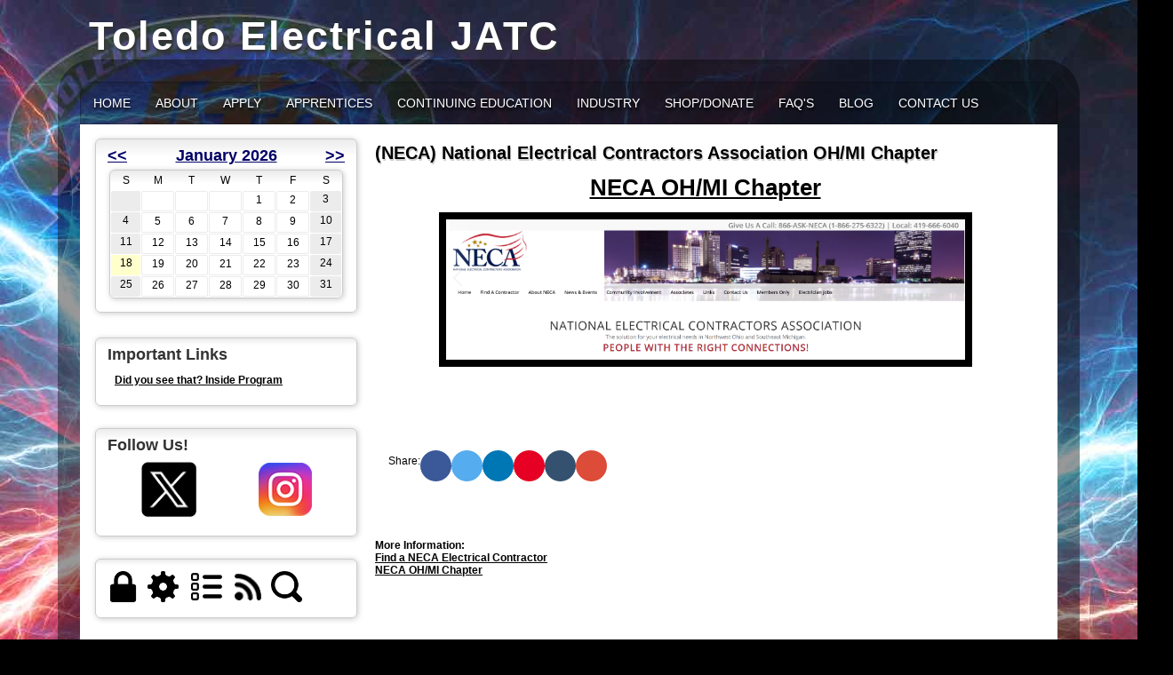

--- FILE ---
content_type: text/html;charset=UTF-8
request_url: https://www.tejatc.org/index.cfm?zone=/unionactive/view_article.cfm&HomeID=805307&page=INDUSTRY
body_size: 970785
content:
<!DOCTYPE html>
<html>
<head><script type="text/javascript" src="/js/cfform.js"></script>
<script type="text/javascript" src="/js/masks.js"></script>


<title>Toledo Electrical JATC | INDUSTRY</title>
<meta name="keywords" content="">
<meta name="description" content="">

<meta http-equiv="Content-Type" content="text/html; charset=utf-8">
<link rel="stylesheet" type="text/css" href="https://ajax.googleapis.com/ajax/libs/dojo/1.7.1/dijit/themes/tundra/tundra.css">
<link rel="stylesheet" title="site" type="text/css" href="site3.css">
<link rel="stylesheet" title="site" type="text/css" href="custom_site.css">
<link rel="stylesheet" title="site" type="text/css" href="adminsite.css">
<script type="text/javascript" src="https://ajax.googleapis.com/ajax/libs/dojo/1.14.1/dojo/dojo.js" djConfig="parseOnLoad:true"></script>
<script src="js/site.js" type="text/javascript"></script>

<style type="text/css">
body, html {
	font-family: Verdana, Helvetica, sans-serif;
	font-size: 12px;
	margin: 0;
	padding: 0;
	color: #000000;
	background-color: #000;
	overflow-x:hidden;
	background-image:url('B_TEJATC.jpg'); background-repeat:no-repeat;
	background-attachment:fixed;

}


.tableinner {
	 position:relative;
		background-color:#FFF;
	background-clip:padding-box;
	/*box-shadow: 0px 0px 0px 25px rgba(255,255,255,255);*/
		border-top-right-radius:0px;
	border-top-left-radius:0px;
}

@media only screen and (max-width: 730px){
	.leftcolumn{ display:none}
	.rightcolumn{ display:none}

}


@media only screen and (max-width: 730px){

	.tableinner {
		width:100%;
		border-top-right-radius:0px;
	border-top-left-radius:0px;
	}
#maintablenavlist{
		padding-left:4px
	}
	#maintablenavlist{
		padding-right:4px
	}
}

@media only screen and (min-width: 731px){

	
	#maintablenavlist{
		padding-left:8px
	}
}

.highlighthead {
	font-size: 16px;
	font-weight:bold;
	font-family:Verdana, Geneva, sans-serif;
}
.menudivplace {
	margin-top:0px
}
</style>


<script type="text/javascript">/* <![CDATA[ */
	if (window.ColdFusion) ColdFusion.required['loginmodusername']=true;
/* ]]> */</script>
<script type="text/javascript">
<!--
    _CF_checkform2 = function(_CF_this)
    {
        //reset on submit
        _CF_error_exists = false;
        _CF_error_messages = new Array();
        _CF_error_fields = new Object();
        _CF_FirstErrorField = null;

        //form element username required check
        if( !_CF_hasValue(_CF_this['username'], "TEXT", false ) )
        {
            _CF_onError(_CF_this, "username", _CF_this['username'].value, "Error in username text.");
            _CF_error_exists = true;
        }


        //display error messages and return success
        if( _CF_error_exists )
        {
            if( _CF_error_messages.length > 0 )
            {
                // show alert() message
                _CF_onErrorAlert(_CF_error_messages);
                // set focus to first form error, if the field supports js focus().
                if( _CF_this[_CF_FirstErrorField].type == "text" )
                { _CF_this[_CF_FirstErrorField].focus(); }

            }
            return false;
        }else {
            return true;
        }
    }
//-->
</script>
<meta property="og:title" content="NECA OH/MI Chapter" />
    								<meta property="og:description" content="NECA OH/MI Chapter links. Find a qualified electrical contractor." /><meta property="og:image" content="http://tejatc.org/images/spacer.png" /></head>

<body id="body" class="tundra">
<div style="width:100%; max-width:750px; height:100%; background:url(); background-repeat:no-repeat; overflow:hidden; background-position:0px 0px; background-size:contain; z-index:0; position:fixed; filter: alpha(opacity=30);
    opacity:0.3;
    -moz-opacity:0.3;">
</div>

<script type="text/javascript">

		
function wipeinwhatsnew() {
	
	if (document.getElementById("whatsnewspace").style.display == 'none') { 
	
	var wipeArgs = {
                node: "whatsnewspace"
            }
            dojo.fx.wipeIn(wipeArgs).play();
			document.getElementById("arrowspot").style.backgroundPosition = '0px 0px'
			
}else{
	
	var wipeArgs = {
                node: "whatsnewspace"
            }
            dojo.fx.wipeOut(wipeArgs).play();
			dojo.style("whatsnewspace", "height", "");
            dojo.style("whatsnewspace", "display", "block");
			document.getElementById("arrowspot").style.backgroundPosition = '0px -10px'
			
}
            
        }
						 
</script>
<style type="text/css">
<!--



.searchbutton {
	border-top-width: 0px;
	border-right-width: 0px;
	border-bottom-width: 0px;
	border-left-width: 0px;
	border-top-style: none;
	border-right-style: none;
	border-bottom-style: none;
	border-left-style: none;
	width: 100px;
	height: 25px;
	background-color: transparent;
	 cursor:pointer;
}
.searchbox {
	border-top-width: 0px;
	border-right-width: 0px;
	border-bottom-width: 0px;
	border-left-width: 0px;
	border-top-style: none;
	border-right-style: none;
	border-bottom-style: none;
	border-left-style: none;
	margin: 0px;
	padding: 0px;
	width: 100%;
	outline:none;
}
.largeletter {
	font-size: 85px;
}
-->
</style>
<a name="top"></a>

<div align="center">
<div class="tableback">
<table border="0" cellpadding="0" cellspacing="0" class="tablesize">
  <tr>
  
   
    <td class="titlegrievtrac" style="text-shadow:1px 3px 3px #333333; color:#FFF; font-family:'Gill Sans MT', 'Myriad Pro', 'DejaVu Sans Condensed', Helvetica, Arial, sans-serif">
	
	<table border="0" cellspacing="0" cellpadding="0" style="padding-top:15px; margin-left:10px">
  <tr>
    <td> Toledo Electrical JATC

              <div style="letter-spacing:3px; font-size:14px; font-family:Tahoma; font-weight:bold;" id="siteheadingtwo"></div>
                         </td>
    <td><div align="center">

  <table width="100%" border="0" cellspacing="0" cellpadding="0">
    <tr> 
      <td align="left">
      </td>
    </tr>
  </table>
  
</div></td>
  </tr>
</table>

	
	</td>
                          
                      
    </tr>
 
</table>





<div class="mobilemenudivplace" style="cursor:pointer; padding:8px 8px 8px 29px; height:22px; border:solid 1px #CCCCCC; background-color:#ececec; font-weight:400;" align="right">
<ul id="navlist" style="margin:0px; margin-right:11px; padding:0px; width:100%">
<li style="padding-right:16px; width:5%">
  <a href="/"><img src="/images/home.png" width="24" title="Home" border=0 /></a>
  </li>
<li onClick="wipeinwhatsnew()" style="width:85%; float:right">
<ul id="navlist" style=" float:right"><li><div id="arrowspot" style="background-image:url(../images/down.png); background-position:0 -10px; background-repeat:no-repeat; width:14px; height:16px; padding-right:5px; margin-top:3px"></div></li><li><img src="/images/menu.png" width="24" title="Menu" style="margin-top:1px" /></li></ul>
</li>
</ul>
</div>

 <div id="whatsnewspace" style="width: 100%; overflow: auto; display:none; padding:15px">
         	       <style type="text/css">
ul.noindent {
margin: 0px;
padding: 0px;
}

ul.noindent li {
list-style-type:none;
margin: 0px;
padding: 5px 0px 5px 0px;
}
</style>
<div style="background-color:rgb(255,255,255)">

 <table cellspacing="6" width="100%" bgcolor="#FFFFFF">
       <tr><td valign="top" width="50%">
       
   
        <ul class="noindent">
<li><a href="index.cfm">Home</a></li>

	
    <li><a href="?zone=/unionactive/view_page.cfm&page=Educators20">About </a>
	</li>

		
    <li><a href="?zone=/unionactive/view_page.cfm&page=Apply">APPLY</a>
	</li>

		
    <li><a href="?zone=/unionactive/view_page.cfm&page=Apprentices">Apprentices</a>
	</li>

		
    <li><a href="?zone=/unionactive/view_page.cfm&page=Journeyperson20Courses">CONTINUING EDUCATION</a>
	</li>

		
    <li><a href="?zone=/unionactive/view_page.cfm&page=INDUSTRY">INDUSTRY</a>
	</li>

		
    <li><a href="?zone=/unionactive/view_page.cfm&page=SHOP">SHOP/DONATE</a>
	</li>

		
    <li><a href="?zone=/unionactive/view_page.cfm&page=FAQ27s">FAQ's</a>
	</li>

		
    <li><a href="?zone=/unionactive/view_page.cfm&page=BLOG">BLOG</a>
	</li>

		
<li><a href="?zone=/unionactive/contact.cfm">Contact Us</a></li> 
        
    
</ul>

</td>
<td valign="top" width="50%">



</td></tr></table></div>

</div>
</div>
</div>


<div align="center" style="z-index:2; overflow-y:hidden">
<div id="fulldiv" style="max-width:1100px; overflow-y:hidden; z-index:2; position:relative">
<div class="menudivplace" align="center"><div class="menusize"><script type="text/javascript" src="/menu/nodefire_IE9.js"></script>

	
		<!--[if lte IE 6]><style type="text/css">.nfPure .nfItem{width:0px;}</style><![endif]-->
		<!--[if lte IE 7]><style type="text/css">.nfMain,.nfMain .nfLink,.nfMain .nfSubS{zoom:1;}.nfPure .nfLink:hover{z-index:1101;}.nfPure .nfItem{display:inline !important;}</style><![endif]-->
		<style type="text/css">.nfMain, .nfSubC, .nfSubS{list-style:none;margin:0px;padding:0px;}.nfMain{position:relative;z-index:500;}.nfMain .nfSubC{visibility:hidden;position:absolute;}.nfMain .nfItem, .nfMain .nfLink{list-style:none;position:relative;display:block;white-space:nowrap;margin:0px;}.nfMain:after{content: ".";display:block;height:0px;clear:both;overflow:hidden;}.nfPure .nfItem:hover, .nfPure .nfItem:hover>.nfSubC{z-index:1101;visibility:inherit;}.nfPure .nfLink:focus{z-index:1102;}.nfMain .nfJSActiveItem{z-index:1101;}.nfMain .nfJSShowSub{z-index:1101;visibility:inherit;}.nfMain .nfItem div.nfLink {cursor:default;}.nfMain .nfItem {float:left;}.nfMain .nfItem .nfItem {float:none;}.nfMain .nfItem .nfSubC {top:100%;left:0px;width:auto;}.nfMain .nfSubC .nfItem .nfSubC {top:0px;left:100%;width:auto;}</style>
        
    
    
		<link rel="stylesheet" href="menu/styles2c.css" type="text/css">

        
        <ul id="myMenu" class="nfMain nfPure">
        
<li class="nfItem"><a href="index.cfm" class="nfLink">Home</a></li>

	
    <li class="nfItem"><a href="?zone=/unionactive/view_page.cfm&page=Educators20" class="nfLink">About </a>
    
		
		<ul class="nfSubC nfSubS">
             
             <li class="nfItem"><a href="?zone=/unionactive/view_article.cfm&HomeID=805327&page=Educators20" class="nfLink">Toledo Electrical JATC</a>
             
              
<ul class="nfSubC nfSubS">
             
             
     <li class="nfItem"><a href="?zone=/unionactive/view_subarticle.cfm&subHomeID=129259&topHomeID=805327&page=Educators20" class="nfLink">Training Center</a></li>
			 
     <li class="nfItem"><a href="?zone=/unionactive/view_subarticle.cfm&subHomeID=129265&topHomeID=805327&page=Educators20" class="nfLink">Sponsors</a></li>
			 
     <li class="nfItem"><a href="?zone=/unionactive/view_subarticle.cfm&subHomeID=129260&topHomeID=805327&page=Educators20" class="nfLink">History</a></li>
			 
     <li class="nfItem"><a href="?zone=/unionactive/view_subarticle.cfm&subHomeID=129261&topHomeID=805327&page=Educators20" class="nfLink">Operating Hours</a></li>
			 
     <li class="nfItem"><a href="?zone=/unionactive/view_subarticle.cfm&subHomeID=129262&topHomeID=805327&page=Educators20" class="nfLink">Directions and Parking</a></li>
			 
             </ul>
             
             </li> <li class="nfItem"><a href="?zone=/unionactive/view_article.cfm&HomeID=805326&page=Educators20" class="nfLink">Electrical Apprenticeship</a>
             
              
<ul class="nfSubC nfSubS">
             
             
     <li class="nfItem"><a href="?zone=/unionactive/view_subarticle.cfm&subHomeID=129277&topHomeID=805326&page=Educators20" class="nfLink">Education</a></li>
			 
     <li class="nfItem"><a href="?zone=/unionactive/view_subarticle.cfm&subHomeID=129273&topHomeID=805326&page=Educators20" class="nfLink">Benefits</a></li>
			 
             </ul>
             
             </li> <li class="nfItem"><a href="?zone=/unionactive/view_article.cfm&HomeID=805309&page=Educators20" class="nfLink">Our Team</a>
             
              <li class="nfItem"><a href="https://helmetstohardhats.org/" class="nfLink">Helmets to Hardhats</a>
             
              <li class="nfItem"><a href="?zone=/unionactive/view_article.cfm&HomeID=805347&page=Educators20" class="nfLink">Electrical License</a>
             
              
<ul class="nfSubC nfSubS">
             
             
     <li class="nfItem"><a href="?zone=/unionactive/view_subarticle.cfm&subHomeID=129941&topHomeID=805347&page=Educators20" class="nfLink">City of Toledo</a></li>
			 
     <li class="nfItem"><a href="?zone=/unionactive/view_subarticle.cfm&subHomeID=129943&topHomeID=805347&page=Educators20" class="nfLink">State of Michigan</a></li>
			 
     <li class="nfItem"><a href="?zone=/unionactive/view_subarticle.cfm&subHomeID=129849&topHomeID=805347&page=Educators20" class="nfLink">Ohio Fire Alarm</a></li>
			 
             </ul>
             
             </li> <li class="nfItem"><a href="?zone=/unionactive/view_article.cfm&HomeID=805324&page=Educators20" class="nfLink">Electrical Internship Program</a>
             
              <li class="nfItem"><a href="?zone=/unionactive/view_article.cfm&HomeID=828563&page=Educators20" class="nfLink">Interim Credentials Program</a>
             
              

		</ul>
        
        
	
	</li>

		
    <li class="nfItem"><a href="?zone=/unionactive/view_page.cfm&page=Apply" class="nfLink">APPLY</a>
    
		
		<ul class="nfSubC nfSubS">
             
             <li class="nfItem"><a href="?zone=/unionactive/view_article.cfm&HomeID=766391&page=Apply" class="nfLink">Notice of Apprenticeship Opportunity - Inside/Commercial</a>
             
              <li class="nfItem"><a href="?zone=/unionactive/view_article.cfm&HomeID=766392&page=Apply" class="nfLink">Notice of Apprenticeship Opportunity - Residential</a>
             
              <li class="nfItem"><a href="?zone=/unionactive/view_article.cfm&HomeID=766394&page=Apply" class="nfLink">Notice of Apprenticeship Opportunity - Telecommunications (VDV)</a>
             
              <li class="nfItem"><a href="?zone=/unionactive/view_article.cfm&HomeID=831879&page=Apply" class="nfLink">Re-Interview</a>
             
              <li class="nfItem"><a href="?zone=/unionactive/view_page.cfm&page=FAQ27s" class="nfLink">FAQ's</a>
             
              

		</ul>
        
        
	
	</li>

		
    <li class="nfItem"><a href="?zone=/unionactive/view_page.cfm&page=Apprentices" class="nfLink">Apprentices</a>
    
		
		<ul class="nfSubC nfSubS">
             
             <li class="nfItem"><a href="?zone=/unionactive/view_article.cfm&HomeID=805290&page=Apprentices" class="nfLink">Inside/Commercial</a>
             
              
<ul class="nfSubC nfSubS">
             
             
     <li class="nfItem"><a href="?zone=/unionactive/view_subarticle.cfm&subHomeID=129228&topHomeID=805290&page=Apprentices" class="nfLink">Work Reports</a></li>
			 
     <li class="nfItem"><a href="?zone=/unionactive/view_subarticle.cfm&subHomeID=133886&topHomeID=805290&page=Apprentices" class="nfLink">Statement of Policy </a></li>
			 
     <li class="nfItem"><a href="?zone=/unionactive/view_subarticle.cfm&subHomeID=129231&topHomeID=805290&page=Apprentices" class="nfLink">Course Descriptions </a></li>
			 
             </ul>
             
             </li> <li class="nfItem"><a href="?zone=/unionactive/view_article.cfm&HomeID=805291&page=Apprentices" class="nfLink">Residential</a>
             
              
<ul class="nfSubC nfSubS">
             
             
     <li class="nfItem"><a href="?zone=/unionactive/view_subarticle.cfm&subHomeID=129229&topHomeID=805291&page=Apprentices" class="nfLink">Work Reports</a></li>
			 
     <li class="nfItem"><a href="?zone=/unionactive/view_subarticle.cfm&subHomeID=133887&topHomeID=805291&page=Apprentices" class="nfLink">Statement of Policy </a></li>
			 
     <li class="nfItem"><a href="?zone=/unionactive/view_subarticle.cfm&subHomeID=129232&topHomeID=805291&page=Apprentices" class="nfLink">Course Descriptions </a></li>
			 
             </ul>
             
             </li> <li class="nfItem"><a href="?zone=/unionactive/view_article.cfm&HomeID=805292&page=Apprentices" class="nfLink">Telecommunications (VDV)</a>
             
              
<ul class="nfSubC nfSubS">
             
             
     <li class="nfItem"><a href="?zone=/unionactive/view_subarticle.cfm&subHomeID=129230&topHomeID=805292&page=Apprentices" class="nfLink">Work Reports</a></li>
			 
     <li class="nfItem"><a href="?zone=/unionactive/view_subarticle.cfm&subHomeID=133888&topHomeID=805292&page=Apprentices" class="nfLink">Statement of Policy </a></li>
			 
     <li class="nfItem"><a href="?zone=/unionactive/view_subarticle.cfm&subHomeID=129234&topHomeID=805292&page=Apprentices" class="nfLink">Course Descriptions </a></li>
			 
             </ul>
             
             </li> <li class="nfItem"><a href="?zone=/unionactive/view_article.cfm&HomeID=805322&page=Apprentices" class="nfLink">Orientation</a>
             
              
<ul class="nfSubC nfSubS">
             
             
     <li class="nfItem"><a href="https://secure.tradeschoolinc.com/v5/tejatc-org/login/index.php" class="nfLink">TradeSchool Login</a></li>
			 
     <li class="nfItem"><a href="?zone=/unionactive/view_subarticle.cfm&subHomeID=129810&topHomeID=805322&page=Apprentices" class="nfLink">Check Off List</a></li>
			 
     <li class="nfItem"><a href="?zone=/unionactive/view_subarticle.cfm&subHomeID=129255&topHomeID=805322&page=Apprentices" class="nfLink">Work Reports </a></li>
			 
     <li class="nfItem"><a href="?zone=/unionactive/view_subarticle.cfm&subHomeID=129811&topHomeID=805322&page=Apprentices" class="nfLink">Health and Welfare</a></li>
			 
     <li class="nfItem"><a href="?zone=/unionactive/view_subarticle.cfm&subHomeID=129812&topHomeID=805322&page=Apprentices" class="nfLink">(OJT) On The Job Training Assignments</a></li>
			 
             </ul>
             
             </li> <li class="nfItem"><a href="?zone=/unionactive/view_article.cfm&HomeID=805302&page=Apprentices" class="nfLink">Apprenticeship Links</a>
             
              
<ul class="nfSubC nfSubS">
             
             
     <li class="nfItem"><a href="?zone=/unionactive/view_subarticle.cfm&subHomeID=131138&topHomeID=805302&page=Apprentices" class="nfLink">Blended Learning (LMS)</a></li>
			 
     <li class="nfItem"><a href="?zone=/unionactive/view_subarticle.cfm&subHomeID=129233&topHomeID=805302&page=Apprentices" class="nfLink">TradeSchool</a></li>
			 
     <li class="nfItem"><a href="https://www.aleks.com" class="nfLink">ALEKS Math</a></li>
			 
     <li class="nfItem"><a href="http://www.tejatc.org/?zone=/unionactive/view_article.cfm&HomeID=805312&page=Journeyperson20Courses" class="nfLink">NWSCC</a></li>
			 
     <li class="nfItem"><a href="http://tejatc.org/?zone=/unionactive/view_subarticle.cfm&subHomeID=129250&topHomeID=805313&page=Journeyperson20Courses" class="nfLink">OSHA 10hr Online</a></li>
			 
     <li class="nfItem"><a href="http://www.tejatc.org/index.cfm?zone=/unionactive/view_page.cfm&page=SHOP" class="nfLink">SHOP/TOOLS/APPAREL</a></li>
			 
     <li class="nfItem"><a href="http://www.tejatc.org/index.cfm?zone=/unionactive/view_article.cfm&HomeID=805310&page=Journeyperson20Courses" class="nfLink">Apprentice Continuing Education</a></li>
			 
     <li class="nfItem"><a href="?zone=/unionactive/view_subarticle.cfm&subHomeID=129256&topHomeID=805302&page=Apprentices" class="nfLink">Service Learning</a></li>
			 
     <li class="nfItem"><a href="?zone=/unionactive/view_subarticle.cfm&subHomeID=131169&topHomeID=805302&page=Apprentices" class="nfLink">EXIT INTERVIEW FORM</a></li>
			 
             </ul>
             
             </li> <li class="nfItem"><a href="?zone=/unionactive/view_article.cfm&HomeID=805311&page=Apprentices" class="nfLink">Apprenticeship Tutoring</a>
             
              <li class="nfItem"><a href="?zone=/unionactive/view_article.cfm&HomeID=805294&page=Apprentices" class="nfLink">Information, Benefits, Support </a>
             
              
<ul class="nfSubC nfSubS">
             
             
     <li class="nfItem"><a href="?zone=/unionactive/view_subarticle.cfm&subHomeID=132904&topHomeID=805294&page=Apprentices" class="nfLink">I Need Help</a></li>
			 
     <li class="nfItem"><a href="?zone=/unionactive/view_subarticle.cfm&subHomeID=129271&topHomeID=805294&page=Apprentices" class="nfLink">Benefit Plans</a></li>
			 
     <li class="nfItem"><a href="?zone=/unionactive/view_subarticle.cfm&subHomeID=129346&topHomeID=805294&page=Apprentices" class="nfLink">Medical </a></li>
			 
     <li class="nfItem"><a href="?zone=/unionactive/view_subarticle.cfm&subHomeID=130428&topHomeID=805294&page=Apprentices" class="nfLink">Apprentice Direct Deposit Form</a></li>
			 
     <li class="nfItem"><a href="?zone=/unionactive/view_subarticle.cfm&subHomeID=130922&topHomeID=805294&page=Apprentices" class="nfLink">Change of Address Form (Campus)</a></li>
			 
     <li class="nfItem"><a href="http://www.tejatc.org/index.cfm?zone=/unionactive/view_article.cfm&HomeID=832227&page=Journeyperson20Courses" class="nfLink">INFORMATION, JED GUIDELINES AND GRANTS</a></li>
			 
             </ul>
             
             </li> <li class="nfItem"><a href="?zone=/unionactive/view_page.cfm&page=FAQ27s" class="nfLink">FAQ's</a>
             
              

		</ul>
        
        
	
	</li>

		
    <li class="nfItem"><a href="?zone=/unionactive/view_page.cfm&page=Journeyperson20Courses" class="nfLink">CONTINUING EDUCATION</a>
    
		
		<ul class="nfSubC nfSubS">
             
             <li class="nfItem"><a href="https://secure2.tradeschoolinc.com/v5/tejatc-org/login/index.php" class="nfLink">JED Course Sign Up </a>
             
              <li class="nfItem"><a href="?zone=/unionactive/view_article.cfm&HomeID=882534&page=Journeyperson20Courses" class="nfLink">Blended Learning Log In (LMS)</a>
             
              <li class="nfItem"><a href="?zone=/unionactive/view_article.cfm&HomeID=805312&page=Journeyperson20Courses" class="nfLink">NWSCC</a>
             
              
<ul class="nfSubC nfSubS">
             
             
     <li class="nfItem"><a href="https://mynscc.northweststate.edu/Application/JAApplication" class="nfLink">NWSCC Registration </a></li>
			 
     <li class="nfItem"><a href="https://northweststate.edu/it-help-desk" class="nfLink">NWSCC IT Help Desk</a></li>
			 
     <li class="nfItem"><a href="https://etutoringonline.org/login.cfm?institutionid=104&returnPage=&institution=NORTHWEST_STATE_COMMUNITY_COLLEGE" class="nfLink">NWSCC Online Tutoring</a></li>
			 
     <li class="nfItem"><a href="https://northweststate.edu/" class="nfLink">NWSCC Website</a></li>
			 
     <li class="nfItem"><a href="https://www.youtube.com/watch?v=Vq03j5Eqj68" class="nfLink">Student Video on Taking a Test in Sakai</a></li>
			 
             </ul>
             
             </li> <li class="nfItem"><a href="?zone=/unionactive/view_article.cfm&HomeID=794070&page=Journeyperson20Courses" class="nfLink">CW/CE</a>
             
              <li class="nfItem"><a href="?zone=/unionactive/view_article.cfm&HomeID=805310&page=Journeyperson20Courses" class="nfLink">Apprentice</a>
             
              
<ul class="nfSubC nfSubS">
             
             
     <li class="nfItem"><a href="https://secure.tradeschoolinc.com/v5/tejatc-org/login/index.php" class="nfLink">Course Sign-up</a></li>
			 
             </ul>
             
             </li> <li class="nfItem"><a href="?zone=/unionactive/view_article.cfm&HomeID=805338&page=Journeyperson20Courses" class="nfLink">(HOT) Hands-on Tutoring</a>
             
              <li class="nfItem"><a href="?zone=/unionactive/view_article.cfm&HomeID=805308&page=Journeyperson20Courses" class="nfLink">IBEW Traveler</a>
             
              
<ul class="nfSubC nfSubS">
             
             
     <li class="nfItem"><a href="https://secure.tradeschoolinc.com/v5/tejatc-org/login/index.php" class="nfLink">Course Sign-up</a></li>
			 
             </ul>
             
             </li> <li class="nfItem"><a href="?zone=/unionactive/view_article.cfm&HomeID=805314&page=Journeyperson20Courses" class="nfLink">Course Descriptions </a>
             
              <li class="nfItem"><a href="?zone=/unionactive/view_article.cfm&HomeID=832227&page=Journeyperson20Courses" class="nfLink">INFORMATION, JED GUIDELINES</a>
             
              
<ul class="nfSubC nfSubS">
             
             
     <li class="nfItem"><a href="http://www.tejatc.org/index.cfm?zone=/unionactive/view_subarticle.cfm&subHomeID=130922&topHomeID=805294&page=Apprentices" class="nfLink">Change of Address Form (Campus)</a></li>
			 
             </ul>
             
             </li> <li class="nfItem"><a href="?zone=/unionactive/view_article.cfm&HomeID=805313&page=Journeyperson20Courses" class="nfLink">Courseware Links</a>
             
              
<ul class="nfSubC nfSubS">
             
             
     <li class="nfItem"><a href="?zone=/unionactive/view_subarticle.cfm&subHomeID=132671&topHomeID=805313&page=Journeyperson20Courses" class="nfLink">OSHA Safety</a></li>
			 
     <li class="nfItem"><a href="https://www.bicsi.org/education-certification/education-@-bicsi-learning-academy/bicsi-connect/online-courses" class="nfLink">Free and Discounted BICSI CONNECT Online Course Library</a></li>
			 
     <li class="nfItem"><a href="https://www.wernerco.com/us/support/training" class="nfLink">Werner Ladder Training</a></li>
			 
     <li class="nfItem"><a href="https://www.americanladderinstitute.org/default.aspx" class="nfLink">American Ladder Institute</a></li>
			 
     <li class="nfItem"><a href="?zone=/unionactive/view_subarticle.cfm&subHomeID=129251&topHomeID=805313&page=Journeyperson20Courses" class="nfLink">NALCTP</a></li>
			 
     <li class="nfItem"><a href="?zone=/unionactive/view_subarticle.cfm&subHomeID=129250&topHomeID=805313&page=Journeyperson20Courses" class="nfLink">OSHA 10hr Online (Cost)</a></li>
			 
             </ul>
             
             </li> <li class="nfItem"><a href="?zone=/unionactive/view_page.cfm&page=FAQ27s" class="nfLink">FAQ's</a>
             
              

		</ul>
        
        
	
	</li>

		
    <li class="nfItem"><a href="?zone=/unionactive/view_page.cfm&page=INDUSTRY" class="nfLink">INDUSTRY</a>
    
		
		<ul class="nfSubC nfSubS">
             
             <li class="nfItem"><a href="?zone=/unionactive/view_article.cfm&HomeID=805346&page=INDUSTRY" class="nfLink">All Electrical Needs</a>
             
              <li class="nfItem"><a href="?zone=/unionactive/view_article.cfm&HomeID=819885&page=INDUSTRY" class="nfLink">Safety</a>
             
              <li class="nfItem"><a href="?zone=/unionactive/view_article.cfm&HomeID=805342&page=INDUSTRY" class="nfLink">IBEW Local 8</a>
             
              <li class="nfItem"><a href="?zone=/unionactive/view_article.cfm&HomeID=805307&page=INDUSTRY" class="nfLink">NECA OH/MI Chapter</a>
             
              
<ul class="nfSubC nfSubS">
             
             
     <li class="nfItem"><a href="http://askneca.com/find-a-contractor/" class="nfLink">Find a NECA Electrical Contractor</a></li>
			 
     <li class="nfItem"><a href="http://askneca.com/" class="nfLink">NECA OH/MI Chapter</a></li>
			 
             </ul>
             
             </li> <li class="nfItem"><a href="?zone=/unionactive/view_article.cfm&HomeID=845570&page=INDUSTRY" class="nfLink">Women's Committee</a>
             
              <li class="nfItem"><a href="?zone=/unionactive/view_article.cfm&HomeID=805349&page=INDUSTRY" class="nfLink">OUTREACH</a>
             
              
<ul class="nfSubC nfSubS">
             
             
     <li class="nfItem"><a href="?zone=/unionactive/view_subarticle.cfm&subHomeID=129820&topHomeID=805349&page=INDUSTRY" class="nfLink">Recruitment</a></li>
			 
     <li class="nfItem"><a href="http://tejatc.org/index.cfm?zone=/unionactive/view_article.cfm&HomeID=805326&page=Educators20" class="nfLink">Electrical Apprenticeship</a></li>
			 
     <li class="nfItem"><a href="?zone=/unionactive/view_subarticle.cfm&subHomeID=130991&topHomeID=805349&page=INDUSTRY" class="nfLink">IBEW NECA Apprenticeship Vs College</a></li>
			 
     <li class="nfItem"><a href="?zone=/unionactive/view_subarticle.cfm&subHomeID=129276&topHomeID=805349&page=INDUSTRY" class="nfLink">www.constructyourfuture.com</a></li>
			 
     <li class="nfItem"><a href="https://sites.google.com/ehove.net/toledoelectricaljatc/home" class="nfLink">Career Tech Website (High School)</a></li>
			 
     <li class="nfItem"><a href="?zone=/unionactive/view_subarticle.cfm&subHomeID=129905&topHomeID=805349&page=INDUSTRY" class="nfLink">Solar for any age</a></li>
			 
     <li class="nfItem"><a href="?zone=/unionactive/view_subarticle.cfm&subHomeID=129822&topHomeID=805349&page=INDUSTRY" class="nfLink">Scouts</a></li>
			 
     <li class="nfItem"><a href="http://poweringthenewera.com/scholarship/" class="nfLink">GRAYBAR SCHOLARSHIP</a></li>
			 
     <li class="nfItem"><a href="?zone=/unionactive/view_subarticle.cfm&subHomeID=129268&topHomeID=805349&page=INDUSTRY" class="nfLink">Skills USA</a></li>
			 
             </ul>
             
             </li> <li class="nfItem"><a href="?zone=/unionactive/view_article.cfm&HomeID=769640&page=INDUSTRY" class="nfLink">Industry Links</a>
             
              <li class="nfItem"><a href="?zone=/unionactive/view_article.cfm&HomeID=805351&page=INDUSTRY" class="nfLink">Volunteer</a>
             
              <li class="nfItem"><a href="?zone=/unionactive/view_article.cfm&HomeID=805317&page=INDUSTRY" class="nfLink">Training Partners</a>
             
              
<ul class="nfSubC nfSubS">
             
             
     <li class="nfItem"><a href="?zone=/unionactive/view_subarticle.cfm&subHomeID=132920&topHomeID=805317&page=INDUSTRY" class="nfLink">Tyndale</a></li>
			 
             </ul>
             
             </li> <li class="nfItem"><a href="?zone=/unionactive/view_article.cfm&HomeID=769610&page=INDUSTRY" class="nfLink">Associates</a>
             
              

		</ul>
        
        
	
	</li>

		
    <li class="nfItem"><a href="?zone=/unionactive/view_page.cfm&page=SHOP" class="nfLink">SHOP/DONATE</a>
    
		
	
	</li>

		
    <li class="nfItem"><a href="?zone=/unionactive/view_page.cfm&page=FAQ27s" class="nfLink">FAQ's</a>
    
		
		<ul class="nfSubC nfSubS">
             
             <li class="nfItem"><a href="?zone=/unionactive/view_article.cfm&HomeID=805306&page=FAQ27s" class="nfLink">Applicant</a>
             
              <li class="nfItem"><a href="?zone=/unionactive/view_article.cfm&HomeID=805301&page=FAQ27s" class="nfLink">Apprentice</a>
             
              <li class="nfItem"><a href="?zone=/unionactive/view_article.cfm&HomeID=805300&page=FAQ27s" class="nfLink">Journeyperson</a>
             
              <li class="nfItem"><a href="?zone=/unionactive/view_article.cfm&HomeID=805304&page=FAQ27s" class="nfLink">IBEW Traveler</a>
             
              

		</ul>
        
        
	
	</li>

		
    <li class="nfItem"><a href="?zone=/unionactive/view_page.cfm&page=BLOG" class="nfLink">BLOG</a>
    
		
		<ul class="nfSubC nfSubS">
             
             <li class="nfItem"><a href="?zone=/unionactive/view_article.cfm&HomeID=836970&page=BLOG" class="nfLink">Historic BLOG</a>
             
              
<ul class="nfSubC nfSubS">
             
             
     <li class="nfItem"><a href="?zone=/unionactive/view_subarticle.cfm&subHomeID=133282&topHomeID=836970&page=BLOG" class="nfLink">Historic Blog 2</a></li>
			 
             </ul>
             
             </li> 

		</ul>
        
        
	
	</li>

		
<li class="nfItem"><a href="?zone=/unionactive/contact.cfm" class="nfLink">Contact Us</a></li>

    
</ul>







<script type="text/javascript">


		/* ~~~~~~~ Create a new menu widget object with the API. ~~~~~~~~~~~~~*/

		//Menu configuration properties (hide and show timers in Milliseconds)
		var config = {showTimerMS:250,hideTimerMS:250};

		//Pass the menu object construcor an ID or object representing the root node of your structure
		var myMenu = new NF.widget.menu("myMenu", config);
	


		/*~~~~~~~~ Sub Show Animation w/Replicator ~~~~~~~~~~~~~*/

		//Create an animation clip for showing the menu.  Animate the CSS clip style from the center out.
		var clip = new NF.anim.clip({clip:{start:{value:'50% 50% 50% 50%', refNode:"self"}, end:{value:'0% 100% 100% 0%', refNode:"self"}}}, {frames:6,reset:true,hook:"NFplayOnSubShow"});

		//Create a new replicator where the master object is the clip. (Applies the clip effect to all sub menus)
		var subAnim_Show_Replicator = new NF.replicator("transition", {master:clip,widgetClass:"nfSubC",widgetLevel:'level>=1'});
		myMenu.addReplicator(subAnim_Show_Replicator);



		/*~~~~~~~~ Sub Hide Animation w/Replicator ~~~~~~~~~~~~~*/

		//Create an animation clip for hiding the menu.  Animate the CSS clip style from the edges to the center.
		clip = new NF.anim.clip({clip:{start:{value:'0% 100% 100% 0%', refNode:"self"}, end:{value:'50% 50% 50% 50%', refNode:"self"}}}, {frames:6,reset:true,hook:"NFplayOnSubHide"});

		//Create a new replicator where the master object is the clip. (Applies the clip effect to all sub menus)
		var subAnim_Hide_Replicator = new NF.replicator("transition", {master:clip,widgetClass:"nfSubC",widgetLevel:'level>=1'});
		myMenu.addReplicator(subAnim_Hide_Replicator);

	


		/* ~~~~~~~ Activate the menu object. (Converts the pure CSS menu to a script enhanced widget) ~~~~~~~~~~~~~*/

		//Activate the menu
		myMenu.activate();

	
	</script></div></div>



<div align="center" style="width:100%; z-index:2">
<div class="widecolview" align="center" style="width:100%; max-width:1100px; z-index:2">

<div align="left" class="tableinner" style="display:table; background-color:#FFF; z-index:2">

<ul id="maintablenavlist" style="z-index:2">

 	<li class="leftcolumn">
		<div id="leftcolumnspot" dojotype="dijit.layout.ContentPane" style="overflow:visible; z-index:2">
		
                      <table width="100%" border="0" cellpadding="0" cellspacing="0" class="lefttable">
                      
                         <tr>
                          <td class="modulebottomspace">
                          
                          <table width="100%" cellpadding="0" cellspacing="0"  border="0" >
                          <tr>
                                <td> <DIV id="smallcalendarspot" style="height:194px; padding-bottom:5px; overflow:visible">

  

<TABLE WIDTH="100%" BORDER="0" CELLSPACING="0" CELLPADDING="0" class="calendarmodulebigcontainer">
  <TR> 
    <TD class=LTEdge> </td>
    <TD class=TopEdge style="background-color:transparent;box-shadow:none">
    <table width="100%" border="0" cellspacing="0" cellpadding="0" class=topedge>
      <tr>
        <td width="2%" nowrap="nowrap">
          <strong><a href="?zone=/unionactive/calendar.cfm&amp;thisdate={ts '2025-12-01 00:00:00'}" class="calendarmoduletitle" onclick="flipcalendar('index_blank.cfm?zone=Modules/calendar_small_mod.cfm&thisdate229=12/01/2025');return false;">&lt;&lt;</a>
          </strong></td>
        <td width="96%" align="center" nowrap="nowrap">
          <strong>
          
            <a href="?zone=/unionactive/calendar.cfm&thisdate=01/01/2026" class="calendarmoduletitle">January 2026</a>
          
          </strong></td>
        <td width="2%" align="right" nowrap="nowrap"><strong><a href="?zone=/unionactive/calendar.cfm&amp;thisdate={ts '2026-02-01 00:00:00'}" class="calendarmoduletitle" onclick="flipcalendar('index_blank.cfm?zone=Modules/calendar_small_mod.cfm&thisdate229=02/01/2026');return false;">&gt;&gt;</a></strong></td>
      </tr>
    </table></td>
    <TD class=RTEdge></td>
  </TR>
  <TR> 
    <TD class=LeftEdge><img src="images/spacer.png" class="modspacerimage" /></td>
  <TD>                      
            <TABLE WIDTH="100%" BORDER="0" CELLSPACING="0" CELLPADDING="2" class=calendarmodulebox>
              <TR> 
                <TD> 
                  <TABLE WIDTH="100%" BORDER="0" CELLSPACING="0" CELLPADDING="0" class=calendarmodulecontent>
                    <TR> 
                      <TD><table border="0" cellspacing="0" cellpadding="0" align="center" width="100%">
          <tr> 
            <td> 
              <table border="0" cellspacing="1" cellpadding="2" align="center" width="100%" class=calendarmodulecontainer>
                <tr align="center"> 
                  <td ><span>S</span></td>
                  <td ><span>M</span></td>
                  <td ><span>T</span></td>
                  <td ><span>W</span></td>
                  <td ><span>T</span></td>
                  <td ><span>F</span></td>
                  <td ><span>S</span></td>
                </tr>
                
                <tr align="center" valign="top"> 
                  
                  <td bgcolor="#ececec"> 
                    <span > 
                    
                    </span> </td>
                  
                  <td style="border: solid 1px #ececec"> 
                    <span > 
                    
                    </span></td>
                  
                  <td style="border: solid 1px #ececec"> 
                    <span > 
                    
                    </span></td>
                  
                  <td style="border: solid 1px #ececec"> 
                    <span > 
                    
                    </span></td>
                  
                  <td style="border: solid 1px #ececec"> 
                    <span > 
                    1 
                    </span></td>
                  
                  <td  style="border: solid 1px #ececec"> 
                    <span > 
                    2 
                    </span></td>
                  
                  <td bgcolor="#ececec"> 
                    <span > 
                    3 
                    </span></td>
                </tr>
                
                  <tr align="center" valign="top"> 
                    
                    <td bgcolor="#ececec"> 
                      <span > 
                      4 
                      </span></td>
                    
                    <td style="border: solid 1px #ececec"> 
                      <span > 
                      5 
                      </span></td>
                    
                    <td style="border: solid 1px #ececec"> 
                      <span > 
                      6 
                      </span></td>
                    
                    <td style="border: solid 1px #ececec"> 
                      <span > 
                      7 
                      </span></td>
                    
                    <td style="border: solid 1px #ececec"> 
                      <span > 
                      8 
                      </span></td>
                    
                    <td style="border: solid 1px #ececec"> 
                      <span > 
                      9 
                      </span></td>
                    
                    <td bgcolor="#ececec"> 
                      <span > 
                      10 
                      </span></td>
                  </tr>
                
                  <tr align="center" valign="top"> 
                    
                    <td bgcolor="#ececec"> 
                      <span > 
                      11 
                      </span></td>
                    
                    <td style="border: solid 1px #ececec"> 
                      <span > 
                      12 
                      </span></td>
                    
                    <td style="border: solid 1px #ececec"> 
                      <span > 
                      13 
                      </span></td>
                    
                    <td style="border: solid 1px #ececec"> 
                      <span > 
                      14 
                      </span></td>
                    
                    <td style="border: solid 1px #ececec"> 
                      <span > 
                      15 
                      </span></td>
                    
                    <td style="border: solid 1px #ececec"> 
                      <span > 
                      16 
                      </span></td>
                    
                    <td bgcolor="#ececec"> 
                      <span > 
                      17 
                      </span></td>
                  </tr>
                
                  <tr align="center" valign="top"> 
                    
                    <td bgcolor="#ffffcc"> 
                      <span > 
                      18 
                      </span></td>
                    
                    <td style="border: solid 1px #ececec"> 
                      <span > 
                      19 
                      </span></td>
                    
                    <td style="border: solid 1px #ececec"> 
                      <span > 
                      20 
                      </span></td>
                    
                    <td style="border: solid 1px #ececec"> 
                      <span > 
                      21 
                      </span></td>
                    
                    <td style="border: solid 1px #ececec"> 
                      <span > 
                      22 
                      </span></td>
                    
                    <td style="border: solid 1px #ececec"> 
                      <span > 
                      23 
                      </span></td>
                    
                    <td bgcolor="#ececec"> 
                      <span > 
                      24 
                      </span></td>
                  </tr>
                
                  <tr align="center" valign="top"> 
                    
                    <td bgcolor="#ececec"> 
                      <span > 
                      25 
                      </span></td>
                    
                    <td style="border: solid 1px #ececec"> 
                      <span > 
                      26 
                      </span></td>
                    
                    <td style="border: solid 1px #ececec"> 
                      <span > 
                      27 
                      </span></td>
                    
                    <td style="border: solid 1px #ececec"> 
                      <span > 
                      28 
                      </span></td>
                    
                    <td style="border: solid 1px #ececec"> 
                      <span > 
                      29 
                      </span></td>
                    
                    <td style="border: solid 1px #ececec"> 
                      <span > 
                      30 
                      </span></td>
                    
                    <td bgcolor="#ececec"> 
                      <span > 
                      31 
                      </span></td>
                  </tr>
                
              </table>            </td>
          </tr>
        </table></TD>
                    </TR>
                  </TABLE>                </TD>
              </TR>
            </TABLE>
      </TD>
             <TD class=RightEdge><img src="images/spacer.png" class="modspacerimage" /></td>
  </TR>
  <TR> 
    <TD class=BLEdge></td>
    <TD class=BottomEdge></td>
    <TD class=BREdge></td>
  </TR>
</TABLE>


</DIV>

                                </td>
                              </tr>
                            </table>
                            
                            
                          </td>
                        </tr>
                        
                         <tr>
                          <td class="modulebottomspace">
                          
                          <table width="100%" cellpadding="0" cellspacing="0"  border="0" >
                          <tr>
                                <td> 

<TABLE WIDTH="100%" BORDER="0" CELLSPACING="0" CELLPADDING="0" id="linksmodulecontainer" class="linksmodulecontainer">
<TR> 
    <TD class=LTEdge> </td>
    <td class="TopEdge"><span class="linksmoduletitle">Important Links</span></td>
    <TD class=RTEdge></td>
  </TR>
  <TR> 
    <TD class=LeftEdge><img src="images/spacer.png" class="modspacerimage" /></td>
<TD>                      
            <TABLE WIDTH="100%" BORDER="0" CELLSPACING="0" CELLPADDING="2" class="linksmodulebox">
              <TR> 
                <TD> 
                  <TABLE WIDTH="100%" BORDER="0" CELLSPACING="4" CELLPADDING="5">
                    
                      <tr>
    <td><A href="http://www.youtube.com/watch?v=xDfk7RqtUS8" target="_blank" class="linksmodulecontent" style="padding:0px; margin:0px">Did you see that? Inside Program </A></td></tr>
                  </TABLE>                </TD>
              </TR>
            </TABLE>                </TD>
              <TD class=RightEdge><img src="images/spacer.png" class="modspacerimage" /></td>
  </TR>
  <TR> 
    <TD class=BLEdge></td>
    <TD class=BottomEdge></td>
    <TD class=BREdge></td>
  </TR>
</TABLE>

                                </td>
                              </tr>
                            </table>
                            
                            
                          </td>
                        </tr>
                        
                         <tr>
                          <td class="modulebottomspace">
                          
                          <table width="100%" cellpadding="0" cellspacing="0"  border="0" >
                          <tr>
                                <td> 

<TABLE WIDTH="100%" BORDER="0" CELLSPACING="0" CELLPADDING="0" id="organizemodulecontainer" class=organizemodulecontainer>
  <TR> 
    <TD class=LTEdge> </td>
    <td class="TopEdge"><span class="organizemoduletitle">Follow Us!</span></td>
    <TD class=RTEdge></td>
  </TR>
  <TR> 
    <TD class=LeftEdge><img src="images/spacer.png" class="modspacerimage" /></td>
                <TD>                      
            <TABLE WIDTH="100%" BORDER="0" CELLSPACING="0" CELLPADDING="2" class=organizemodulebox>
              <TR> 
                <TD> 
                  <TABLE WIDTH="100%" BORDER="0" CELLSPACING="0" CELLPADDING="0" class=organizemodulecontent>
                    <TR> 
                      
                <TD><table width="100%" border="0" cellspacing="2" cellpadding="1">
                  <tr>
                    
                      <td align="center"><a href="@Toledoelecjatc" target="_blank"><img src="/images/twitter_page_icon.png" title="Visit our Twitter page" alt="Twitter icon" width="62" border="0" /></a></td>
                    
                      <td align="center"><a href="toledoelecjatc" target="_blank"><img src="/images/instagram_page_icon.png" title="Visit our Instagram page" alt="Instagram icon" width="60" border="0" /></a></td>
                    
                  </tr>
                </table></TD>
                    </TR>
                  </TABLE>                </TD>
              </TR>
            </TABLE>                </TD>
             <TD class=RightEdge><img src="images/spacer.png" class="modspacerimage" /></td>
  </TR>
  <TR> 
    <TD class=BLEdge></td>
    <TD class=BottomEdge></td>
    <TD class=BREdge></td>
  </TR>
</TABLE>

                                </td>
                              </tr>
                            </table>
                            
                            
                          </td>
                        </tr>
                        
                         <tr>
                          <td class="modulebottomspace">
                          
                          <table width="100%" cellpadding="0" cellspacing="0"  border="0" >
                          <tr>
                                <td> <style type="text/css">
#navlistlogin li
{
display: inline;
list-style: none;
float:left;
padding:3px
}

#loginspot{padding-top:8px;
}


#navlistlogin li:hover{
	filter: alpha(opacity=40);
    opacity:0.4;
    -moz-opacity:0.4;
	
}

#navlistlogin #searchiconspot:hover{
	
}

@media only screen and (max-width: 730px){
#navlistlogin #shareiconspot{
	display:none
}
}

</style>

<TABLE WIDTH="100%" BORDER="0" CELLSPACING="0" CELLPADDING="0" class=welcomemodulecontainer style="margin-bottom:-12px">
  <TR> 
    <TD class=LTEdge2></td>
    <TD class=whatsnewTopEdge></td>
    <TD class=RTEdge2></td>
  </TR>
  <tr>
            <td class="LeftEdge"><img src="images/spacer.png" class="modspacerimage" /></td>
            <td>
<table width="100%" border="0" cellspacing="0" cellpadding="0">
      <tr>
        <td><table width="100%" border="0" cellspacing="0" cellpadding="0">
            <tr>
              <td align="left" valign="middle" nowrap="nowrap">
              <ul id="navlistlogin" style="margin-left:0px; margin-top:0px; padding:0px; width:100%; position:relative">

<li onClick="wipeinlogin();return false;" style="cursor:pointer; margin-right:4px" id="loginiconspot">
  <img src="../images/lock.png" height="35" title="Show/Hide Login" /> 
  </li>
  
<li style="cursor:pointer; margin-left:0px" id="accounticonspot">
<a href='?zone=/unionactive/edit_user.cfm'><img src="../images/account.png" border=0 height="35" title="Update Your Account" /></a>
</li>


<li style="margin-left:8px; margin-top:0px" id="sitemapiconspot">
<a href="" onclick="updatemain2column('index_blank.cfm?zone=/unionactive/sitemap.cfm');return false;"><img src="../images/sitemap.png" border=0 height="35" title="Site Map" /></a>
</li>

<li style="margin-left:5px; margin-top:0px" id="rssiconspot">
<a href="?zone=/unionactive/rss_feeds.cfm" onclick="updatemain2column('index_blank.cfm?zone=/unionactive/rss_feeds.cfm');return false;"><img src="../images/rss2.png" border=0 height="36" title="RSS Feeds" /></a>
</li>

<li style="margin-left:0px; padding:0px" id="searchiconspot">
<div id="searchspot" dojotype="dijit.layout.ContentPane" style="width:0%; overflow:hidden; border:solid 1px #cccccc; border-radius:6px; display:none; padding:4px;">
<form action="index.cfm?zone=/unionactive/search_page.cfm" method="post" name="form1" id="form1" style="margin:0px; padding:0px;">
<input type="text" name="keyterm" id="keyterm" maxlength="100" style="padding:4px; border:none; width:90px; margin:1px; outline:none" onBlur="wipeinsearch();return false;"  placeholder="Search..." />
<input type="hidden" name="action" value="search" />
</form>
              </div>
</li>
<li onClick="wipeinsearch();return false;" style="cursor:pointer; margin-left:2px;" id="searchiconli"> 
<img src="../images/Search.png" height="35" title="Search" />
</li>




</ul>
              
              <div id="loginspot" dojotype="dijit.layout.ContentPane" style="overflow:visible; width:100%; display:none">
              <table width="100%" border="0" cellspacing="0" cellpadding="0">
<tr> 
            <td> 
                  
            <table width="100%" border="0" cellspacing="0" cellpadding="0">
<tr> 
                  
                  <td nowrap="nowrap"><div style="padding-bottom:8px; padding-top:8px; font-weight:bold; font-size:18px; font-family:'Gill Sans MT', Arial, sans-serif; color:#333">Member Login</div>
 <form name="form2" id="form2" action="index.cfm" method="post" onsubmit="return _CF_checkform2(this)">
                    <table width="100%" border="0" cellspacing="0" cellpadding="0">
                <tr>
                        <td>Username: <br />
                    <input name="username" type="text" id="loginmodusername"  class="loginfield"  size="12"  />
                    <br />
                          <div style="margin-top:8px">Password:</div>

                          
                          <input name="password" id="password"  type="password" size="12"  class="loginfield"  />
                 
                    <input type="submit" name="Submit2" value="Login" class="buttoncolor" />
                    <input type="hidden" name="action" value="login" />
 
                     <br>
  
                         <a href="?zone=/unionactive/lost_login.cfm" class="loginmodulecontent" onclick="updatemain2column('index_blank.cfm?zone=/unionactive/lost_login.cfm');return false;">Forgot Your 
                          Login?</a></td>
                </tr>
              </table>  </form>
           </td>
         
                    </tr>
                  </table>                </td>
              </tr>
            </table>
              </div>
              
              
              </td>
             
            </tr>
        </table></td>
      </tr>
    </table> </td>
   <td class="RightEdge"><img src="images/spacer.png" class="modspacerimage" /></td>
          </tr>
          <tr>
            <td class="BLEdge"></td>
            <td class="BottomEdge"></td>
            <td class="BREdge"></td>
          </tr>
</TABLE>

                                </td>
                              </tr>
                            </table>
                            
                            
                          </td>
                        </tr>
                        
                        
                    </table>
                    
        
 		</div>
	</li>


	<li class="maincolumn">
	
                         
					  <div id="maincolumnspot" style="z-index:2; overflow:visible; position:relative" dojotype="dijit.layout.ContentPane">
					  <!-- check public/private -->

<!-- END check public/private -->




<style type="text/css">
#articleimagetable {
	width:50%;
	float:right;
	margin:20px
}

.imagedisplay{max-width:400px}
@media only screen and (max-width: 1000px){
	#articleimagetable {
	width:100%;
	margin:0px
}
.imagedisplay{max-width:100%}
}
</style>

<table width="100%" border="0" cellspacing="0" cellpadding="5">
  <tr>
    <td>
      <table width="100%" border="0" cellspacing="0" cellpadding="0">
        <tr>
          <td>
		   
                <span class="articleheader">(NECA) National Electrical Contractors Association OH/MI Chapter</span>
               </td>
        </tr>
      </table>
      
        <table width="100%" border="0" cellspacing="0" cellpadding="0">
          <tr>
            <td><table border="0" cellspacing="0" cellpadding="1">
                <tr align="center">
                
              
                
                
                <td nowrap="nowrap" class="pagedates">
                    
                   Updated On: Feb 27, 2021 </td>
                </tr>
               
                
            </table>
        
                </td>
          </tr>
          <tr>
            <td valign="top">
			<p style="text-align: center;"><span style="font-size:26px;"><u><strong>NECA OH/MI Chapter</strong></u></span></p>

<p style="text-align: center;"><img alt="" src="[data-uri]" style="height: 158px; width: 584px; border-width: 8px; border-style: solid;" /></p>


                <br />
              
            </td>
          </tr>
                  </table>
                  
                     <table cellpadding="0" cellspacing="0" style="padding-bottom:8px"> 
             <tr>
                  <td colspan="5" nowrap="nowrap">
                  
                  

<div style="margin-top:50px">

<div style="padding:5px">
<div class="social-share-bar"><div style="margin-top:5px">Share:</div>
    <a href="https://www.facebook.com/sharer/sharer.php?u=https://www.tejatc.org/?zone=/unionactive/view_article.cfm%26homeID=805307%26page=INDUSTRY" target="_blank" class="share-link facebook">
        <i class="fa fa-facebook"></i>
    </a>
    <a href="https://twitter.com/intent/tweet?url=https://www.tejatc.org/?zone=/unionactive/view_article.cfm%26homeID=805307%26page=INDUSTRY&text=NECA OH/MI Chapter links. Find a qualified electrical contractor." target="_blank" class="share-link twitter">
        <i class="fa fa-twitter"></i>
    </a>
    <a href="https://www.linkedin.com/shareArticle?mini=true&url=https://www.tejatc.org/?zone=/unionactive/view_article.cfm%26homeID=805307%26page=INDUSTRY&shareTitle=NECA OH/MI Chapter&summary=NECA OH/MI Chapter links. Find a qualified electrical contractor.&source=" target="_blank" class="share-link linkedin">
        <i class="fa fa-linkedin"></i>
    </a>

  
    <a href="https://pinterest.com/pin/create/button/?url=https://www.tejatc.org/?zone=/unionactive/view_article.cfm%26homeID=805307%26page=INDUSTRY&media=[IMAGE_URL]&description=NECA OH/MI Chapter links. Find a qualified electrical contractor." target="_blank" class="share-link pinterest">
        <i class="fa fa-pinterest"></i>
    </a>

    <a href="https://www.tumblr.com/widgets/share/tool?canonicalUrl=https://www.tejatc.org/?zone=/unionactive/view_article.cfm%26homeID=805307%26page=INDUSTRY&title=NECA OH/MI Chapter&caption=NECA OH/MI Chapter links. Find a qualified electrical contractor.&tags=" target="_blank" class="share-link tumblr">
        <i class="fa fa-tumblr"></i></a>
        
            <a href="mailto:?subject=NECA OH/MI Chapter&body=NECA OH/MI Chapter links. Find a qualified electrical contractor.%20https://www.tejatc.org/?zone=/unionactive/view_article.cfm%26homeID=805307%26page=INDUSTRY" target="_blank" class="share-link email">
        <i class="fa fa-envelope"></i>
    </a>
</div>

</div></div>


<style>

.social-share-bar {
    display: flex;
    justify-content: center;
    gap: 10px;
    padding: 10px;
}

.share-link {
    display: flex;
    align-items: center;
    justify-content: center;
    width: 35px;
    height: 35px;
    border-radius: 50%;
    color: #fff !important;
    text-decoration: none;
}

.facebook {
    background-color: #3b5998;
}

.twitter {
    background-color: #55acee;
}

.linkedin {
    background-color: #0077b5;
}

.email {
    background-color: #dd4b39;
}

.instagram {
    background-color: #C13584; /* Instagram brand color */
}

.pinterest {
    background-color: #E60023; /* Pinterest brand color */
}

.tumblr {
    background-color: #34526f; /* Tumblr brand color */
}



</style>


</td>
                </tr>
                </table>
                  
                  
      <br>
<br>
<br>

  <b>More Information:</b><br />

      <b><a href="http://askneca.com/find-a-contractor/">Find a NECA Electrical Contractor</a></b><br />

       
      
      <b><a href="http://askneca.com/">NECA OH/MI Chapter</a></b><br />

       
       </td>
  </tr>
</table>

                       
                     
                        </div>
	</li>



</ul>
</div>
</div>
</div>
 
 </div>
 </div>
 
 

<div style="width:100%; padding:20px; padding-bottom:50px; display:table" align="center" class="bottomtable">
 
<div align="center">
<div style="max-width:1000px" align="left">


<ul id="bottomtablenavlist" style="margin:0px; padding:5px; float:left; display:inline; width:100%;">
<li style="padding:20px"><b>Toledo Electrical JATC</b><br><br>
Copyright &copy; 2026.<br>
                    All Rights Reserved.<br>
                    <br>
                    Powered By <b><A href="http://www.unionactive.com" target="_blank" class="bottomtablelink">UnionActive</A></b><br>
                    <br></li>
<li style="padding:20px; margin-right:40px;" id="rightli"><a href="http://www.unions-america.com" target="_blank"><img src="/images/UALOGO.jpg" border=0 title="Visit Unions-America.com"></a><br>
<br>
<a href="#top"><img src="../images/footer_anchor.png" onClick="topofpage();return false" alt="Top of Page image" border="0" title="Top of Page" width="25" height="15"></a></li>
</ul>

</div></div>

</div>

<script type="text/javascript" src="js/css3-mediaqueries.js" ></script>


</body>
</html>



--- FILE ---
content_type: text/css
request_url: https://www.tejatc.org/menu/styles2c.css
body_size: 6871
content:
	/*~~~~~~~~~~~~~~~~ Menu Styles (global - all menus) ~~~~~~~~~~~~~~~~*/



	/******[Main Menu]******/

	/*Main Menu Container*/
	.nfMain {
	padding: 0px;
	background-repeat: repeat-x;
	border-top-left-radius:15px; border-top-right-radius:15px; background-clip:border-box;
	background:rgba(1,1,1,0.5);
	border:solid 1px;
	border-color:rgba(0,0,0,0.2);

}

@media only screen and (min-width: 691px){
    /* rules defined inside here are only applied to browsers that support CSS media queries and the browser window is 480px or smaller */
	/*Item Links*/
	.nfMain .nfLink {
	padding: 14px;
	font-family: "Open Sans", "Helvetica Neue", Helvetica, Arial;
	font-size: 14px;
	text-transform:uppercase;
	color: #ffffff;
	text-decoration: none;
	border-top-width: 0px;
	border-right-width: 0px;
	border-bottom-width: 0px;
	border-left-width: 0px;
	border-top-style: solid;
	border-right-style: solid;
	border-bottom-style: solid;
	border-left-style: solid;
	border-top-color: #0033CC;
	border-right-color: #000033;
	border-bottom-color: #000033;
	border-left-color: #000033;
	font-weight: 500;
	line-height: 18px;
	border-top:solid 0px #ececec;
	text-shadow:1px 3px 3px #000000;
}
}

@media only screen and (max-width: 690px){
    /* rules defined inside here are only applied to browsers that support CSS media queries and the browser window is 480px or smaller */
	.nfMain .nfLink {
	padding: 8px;
	font-family: verdana;
	font-size: 14px;
	color: #ffffff;
	text-decoration: none;
	border-top-width: 0px;
	border-right-width: 0px;
	border-bottom-width: 0px;
	border-left-width: 0px;
	border-top-style: solid;
	border-right-style: solid;
	border-bottom-style: solid;
	border-left-style: solid;
	border-top-color: #0033CC;
	border-right-color: #000033;
	border-bottom-color: #000033;
	border-left-color: #000033;
	border-top:solid 0px #ececec;
}
	
}

@media only screen and (max-width: 450px){
    /* rules defined inside here are only applied to browsers that support CSS media queries and the browser window is 480px or smaller */
	.nfMain .nfLink {
	padding: 2px;
	font-family: verdana;
	font-size: 10px;
	color: #ffffff;
	text-decoration: none;
	border-top-width: 0px;
	border-right-width: 0px;
	border-bottom-width: 0px;
	border-left-width: 0px;
	border-top-style: solid;
	border-right-style: solid;
	border-bottom-style: solid;
	border-left-style: solid;
	border-top-color: #0033CC;
	border-right-color: #000033;
	border-bottom-color: #000033;
	border-left-color: #000033;
	font-weight:normal;
	border-top:solid 0px #ececec;
}
	
}

	/*Item Links - Parent*/
	.nfMain .nfParent .nfLink {background-position:92% 52%;background-repeat:no-repeat; cursor:pointer;}
	.nfMain .nfParent .nfSubS .nfLink {background-image:none;text-shadow:none;}

	/*Item Links - Hover (duplicate styles below!)*/
	.nfPure .nfItem:hover>.nfLink, .nfPure .nfItem:hover>*>.nfLink {
	color: #FFF;
	background-color: #000;text-shadow:none;
}
	.nfPure .nfLink:hover, .nfMain .nfJSHover {
	color: #fff;
	text-shadow:none;
}

	/*Item Links - Active*/
	.nfMain .nfItem .nfJSActive {background-color:#fff;border-bottom-color:#ffffff;background-color: rgba(0,0,0,1);color:#fff;text-decoration:underline; cursor:pointer;text-shadow:none;}
	
	/*Item Links - Focus*/
	.nfPure .nfLink:focus, .nfMain .nfItem .nfJSFocus {text-decoration:underline;}	

	/*Item Links - Breadcrumbs*/
	.nfMain .nfLink .nfJSBreadcrumb {
	
}



	/******[Sub Menus]******/
	
	/*Sub Menu Styles*/
	.nfMain .nfSubS {
		background-color:#000;
	background-color: rgba(0,0,0,0.8);
	padding: 20px;
	text-align: left;
}
	.nfMain .nfSubS {
	width: 160px;
	white-space: normal;
	background-color:#000;
	background-color:  rgba(0,0,0,1);
	-moz-border-radius-bottomLeft: 10px;
	-moz-border-radius-bottomRight: 10px;
	-webkit-border-bottom-right-radius: 10px;
	-webkit-border-bottom-left-radius: 10px;
	border-top-width: 0px;
	border-right-width: 1px;
	border-bottom-width: 1px;
	border-left-width: 1px;
	border-top-style: solid;
	border-right-style: solid;
	border-bottom-style: solid;
	border-left-style: solid;
	border-top-color: #CCC;
	border-right-color: #CCC;
	border-bottom-color: #CCC;
	border-left-color: #CCC;
	box-shadow: 1px 1px 2px #000000;
	
}

	/*Sub Menu Position Offsets - Level 2*/
	.nfMain .nfSubS .nfSubC {margin:-1px 0px 0px 0px;}

	/*Sub Menu Styles - Level 2*/
	.nfMain .nfSubS .nfSubS {border-width:1px;}
	.nfMain .nfSubS .nfSubS {-moz-border-radius-topRight:10px;-moz-border-radius-bottomLeft:10px;-moz-border-radius-bottomRight:10px;-webkit-border-bottom-right-radius:10px;-webkit-border-bottom-left-radius:10px;-webkit-border-top-right-radius:10px;padding:5px 15px 5px 15px;}

	/*Item Links*/
	.nfMain .nfSubS .nfLink {border-style:solid;border-width:0px 0px 1px 0px;border-color:#999;padding:6px 25px 6px 5px;font-size:13px;color:#fff; width:150px; white-space:normal;}

	/*Item Links - Parent*/
	.nfMain .nfSubS .nfParent .nfLink {background-image:url('images/arrow1_right.gif'); background-position:95% 50%;text-shadow:none;text-shadow:none;}
	.nfMain .nfSubS .nfParent .nfSubS .nfLink {background-image:none;text-shadow:none;}
	
	/*Item Links - Last Child (ignored by IE8 & down)*/
	.nfMain .nfSubS .nfItem:last-child .nfLink {border-width:0px;}
	
	/*Item Links - Hover (duplicate styles below!)*/
	.nfMain .nfSubC .nfItem:hover>.nfLink {text-decoration:underline;}
	.nfMain .nfSubC .nfLink:hover, .nfMain .nfSubC .nfJSHover {text-decoration:underline;}

	/*Item Links - Active*/
	.nfMain .nfSubS .nfItem .nfJSActive {background-color:#000;color:#fff;text-decoration:underline;}
	
	/*Item Links - Focus*/
	.nfPure .nfSubS .nfLink:focus, .nfMain .nfSubS .nfItem .nfJSFocus {color:#03f;}	

	/*Item Links - Breadcrumbs*/
	.nfMain .nfSubS .nfItem .nfJSBreadcrumb {}

	

	/******[Custom Menu Classes and Styles]******/

	.custTitle {font-size:1em;margin:20px 0px 5px 0px;color:#55556a;font-weight:bold;}
	.custTitleBoxed {font-size:.9em;margin:20px 0px 5px 0px;color:#55556a;padding:8px;border-style:solid;border-width:1px;background-color:#fff;border-color:#979cb6;-moz-border-radius:4px;-webkit-border-radius:4px;}
	.custTitleTop {margin:5px 0px 5px 0px;}	
	
	.custMegaSub {width:560px; height:400px; overflow:auto;}
	.custMegaItem {font-size:.9em;}

	.megaContentRight {position:relative;width:140px;left:330px;}
	.megaContentMiddle {position:absolute;width:140px;left:170px;}
	.megaContentLeft {position:absolute;width:140px;}
	.megaContentMiddle ul, .megaContentLeft ul, .megaContentRight ul {list-style-type:circle;margin:10px 0px 0px 24px;padding:0px; white-space:normal; width:120px}

	.megaTopTitle {width:440px;font-size:1em;color:#55556a;white-space:normal;margin-bottom:10px;padding:8px;border-style:solid;border-width:1px;background-color:#fff;border-color:#979cb6;-moz-border-radius:4px;-webkit-border-radius:4px;}
	.megaTitle {color:#55556a;white-space:normal;}

--- FILE ---
content_type: text/javascript; charset=UTF-8
request_url: https://ajax.googleapis.com/ajax/libs/dojo/1.14.1/dijit/form/_FormWidgetMixin.js
body_size: 303
content:
//>>built
define("dijit/form/_FormWidgetMixin","dojo/_base/array dojo/_base/declare dojo/dom-attr dojo/dom-style dojo/_base/lang dojo/mouse dojo/on dojo/sniff dojo/window ../a11y".split(" "),function(h,k,c,l,e,p,f,d,m,n){return k("dijit.form._FormWidgetMixin",null,{name:"",alt:"",value:"",type:"text","aria-label":"focusNode",tabIndex:"0",_setTabIndexAttr:"focusNode",disabled:!1,intermediateChanges:!1,scrollOnFocus:!0,_setIdAttr:"focusNode",_setDisabledAttr:function(a){this._set("disabled",a);/^(button|input|select|textarea|optgroup|option|fieldset)$/i.test(this.focusNode.tagName)?
(c.set(this.focusNode,"disabled",a),d("trident")&&"readOnly"in this&&c.set(this.focusNode,"readonly",a||this.readOnly)):this.focusNode.setAttribute("aria-disabled",a?"true":"false");this.valueNode&&c.set(this.valueNode,"disabled",a);a?(this._set("hovering",!1),this._set("active",!1),a="tabIndex"in this.attributeMap?this.attributeMap.tabIndex:"_setTabIndexAttr"in this?this._setTabIndexAttr:"focusNode",h.forEach(e.isArray(a)?a:[a],function(a){a=this[a];d("webkit")||n.hasDefaultTabStop(a)?a.setAttribute("tabIndex",
"-1"):a.removeAttribute("tabIndex")},this)):""!=this.tabIndex&&this.set("tabIndex",this.tabIndex)},_onFocus:function(a){if("mouse"==a&&this.isFocusable())var b=this.own(f(this.focusNode,"focus",function(){g.remove();b.remove()}))[0],c=d("pointer-events")?"pointerup":d("MSPointer")?"MSPointerUp":d("touch-events")?"touchend, mouseup":"mouseup",g=this.own(f(this.ownerDocumentBody,c,e.hitch(this,function(a){g.remove();b.remove();this.focused&&("touchend"==a.type?this.defer("focus"):this.focus())})))[0];
this.scrollOnFocus&&this.defer(function(){m.scrollIntoView(this.domNode)});this.inherited(arguments)},isFocusable:function(){return!this.disabled&&this.focusNode&&"none"!=l.get(this.domNode,"display")},focus:function(){if(!this.disabled&&this.focusNode.focus)try{this.focusNode.focus()}catch(a){}},compare:function(a,b){return"number"==typeof a&&"number"==typeof b?isNaN(a)&&isNaN(b)?0:a-b:a>b?1:a<b?-1:0},onChange:function(){},_onChangeActive:!1,_handleOnChange:function(a,b){void 0!=this._lastValueReported||
null!==b&&this._onChangeActive||(this._resetValue=this._lastValueReported=a);this._pendingOnChange=this._pendingOnChange||typeof a!=typeof this._lastValueReported||0!=this.compare(a,this._lastValueReported);(this.intermediateChanges||b||void 0===b)&&this._pendingOnChange&&(this._lastValueReported=a,this._pendingOnChange=!1,this._onChangeActive&&(this._onChangeHandle&&this._onChangeHandle.remove(),this._onChangeHandle=this.defer(function(){this._onChangeHandle=null;this.onChange(a)})))},create:function(){this.inherited(arguments);
this._onChangeActive=!0},destroy:function(){this._onChangeHandle&&(this._onChangeHandle.remove(),this.onChange(this._lastValueReported));this.inherited(arguments)}})});
//# sourceMappingURL=_FormWidgetMixin.js.map